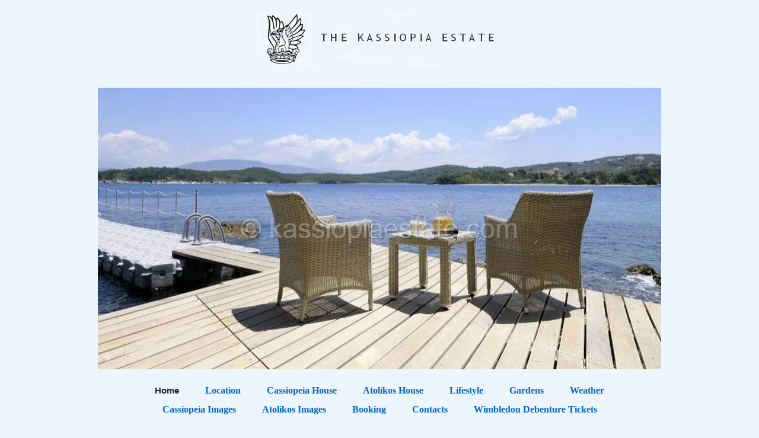

--- FILE ---
content_type: text/html
request_url: https://kassiopiaestate.com/
body_size: 11555
content:
<!DOCTYPE HTML PUBLIC "-//W3C//DTD HTML 4.01 Transitional//EN">
<html>
<head>
<title>Luxury Villa in North-East Corfu</title>
<meta name="description" content="This luxury villa in north east Corfu is located on a beautiful, privately owned five acre headland, one of the island's jewels and home to The Kassiopia Estate. With its spectacular views, beautiful landscaped grounds surrounded by sea and sky, the Estate provides the perfect setting for a truly unforgettable experience.">
<meta http-equiv="Content-Type" content="text/html; charset=iso-8859-1">
<meta name="viewport" content="width=device-width, initial-scale=1.0 maximum-scale=1, user-scalable=no" />
<link href="c/mgs-fr.css" rel="stylesheet" type="text/css">
<script src="https://code.jquery.com/jquery-1.12.0.min.js"></script>
<script type="text/javascript" src="js/fresco.js"></script>
<script src="https://code.jquery.com/jquery-latest.js"></script>
<script>
$(function(){
	$('.fadein img:gt(0)').hide();
	setInterval(function(){$('.fadein :first-child').fadeOut(3000).next('img').fadeIn().end().appendTo('.fadein');}, 4000);
});
</script>
<script>
(function() {
;(function($) {
    "use strict";
    $(document).ready(function() {
        $('#access').on('touchstart click', '.skip-link', function(event) {
            $(this).toggleClass('focus');
            $($(this).attr('href')).toggleClass('target');
            event.preventDefault();
        }).find('.skip-link').append('<span>'+$('#menu .active').text()+'</span>');
    });
})(jQuery);
})();
</script>
<script src="https://ajax.googleapis.com/ajax/libs/jquery/1/jquery.min.js"></script>
<script src="https://webfonts.creativecloud.com/Arial:n3,n4:default.js" type="text/javascript"></script>
<link href="https://fonts.googleapis.com/css2?family=Lato:wght@300&display=swap" rel="stylesheet">
<link href="c/menu.css" rel="stylesheet" type="text/css">
<script src="respond.min.js"></script>
<style type="text/css">
<!--
.style9 {
	font-size: 14pt;
	color: #336600;
	line-height: normal;
	text-align: left;
}
.style18 {font-size: 12pt}
.style19 {font-size: 10pt}
.style11 {	color: #336600;
	font-size: 9pt;
}
.style14 {font-size: 11px}
-->
</style>
<link href="css/fresco2.css" rel="stylesheet" type="text/css">
<style type="text/css">
.style91 {font-size: 18pt;
	color: #336600;
}
.video-container {
	position:relative;
	padding-bottom:56.25%;
	padding-top:30px;
	height:0;
	overflow:hidden;
}
@media screen and (max-width: 499px){
.main-table { width:auto; margin:10px;}
.header-img { width:100%;}
}
.video-container iframe, .video-container object, .video-container embed {
	position:absolute;
	top:0;
	left:0;
	width:100%;
	height:100%;
}
.style92 {font-size: 18pt;
	color: #336600;
	line-height: normal;
}
.style8 {color: #336600}
.fadein {
  clear: both;
  float: left;
  padding-bottom:50%;  height: auto;
  position: relative;
  width: 100%;
}
.fadein img { position:absolute; left:0; top:0; }<picture alt="description of image">
.style111 {color: #336600}
.style191 {font-size: 9pt;
	color: #000;
	line-height: normal;
	text-align: center;
}
a.text:link {
	text-decoration: none;
	color: #3366CC;
	font-weight: bold;
	font-size: 12pt;
}
a.text:visited {
	text-decoration: none;
	color: #3366CC;
	font-weight: bold;
	font-size: 12pt;
}
a.text:active {
	text-decoration: none;
	color: #3366CC;
	font-weight: bold;
	font-size: 12pt;
}
a.text:hover {
	text-decoration: none;
	color: #FF7416;
	font-weight: bold;
	font-size: 12pt;
}

.style151 {font-size: 11pt}
body,td,th {
	font-family: "Open Sans", sans-serif;
}
body {
	background-color: #EDF6FF;
}
.style17 {font-family: Arial;
	font-size: 12pt;
	font-style: normal;
	font-weight: 400;
	font-variant: normal;
	color: #000000;
	line-height: 17pt;
	text-align: left;
}
.style1 {font-family: Arial, Helvetica, sans-serif;
	font-size: 10pt;
	color: #000;
}
</style>
<!--The following script tag downloads a font from the Adobe Edge Web Fonts server for use within the web page. We recommend that you do not modify it.--><script>var __adobewebfontsappname__="dreamweaver"</script><script src="http://use.edgefonts.net/Arial:n4:default.js" type="text/javascript"></script>
</head>
<body>
<p class="style191"><br>
  <img src="i/bb.jpg" width="422" class="img-width" alt="Luxury Villa in North-East Corfu">
<div class="home-container">
				<div class="responsive-container"><br>

<div class="fadein"> <img src="i/home/1.jpg" class="img-width" alt="Luxury Villa in North-East Corfu" /> <img src="i/home/2.jpg" class="img-width"/><img src="i/home/3.jpg" class="img-width"/><img src="i/home/4.jpg" class="img-width"/><img src="i/home/5.jpg" class="img-width"/><img src="i/home/6.jpg" class="img-width"/><img src="i/home/7.jpg" class="img-width"/><img src="i/home/8.jpg" class="img-width"/><img src="i/home/9.jpg" class="img-width"/><img src="i/home/10.jpg" class="img-width"/> </div>

</div>
</div>  

<div class="clr"></div>  <div class="home-container">
<div class="home-menu-nav">
  <nav role="navigation" id="access"> <a class="skip-link icon-reorder" href="#menu">Menu</a>
        <ul id="menu">
          <li>
            <div align="left"><strong>Home</strong></div>
          </li>
           <li>        
            <div align="left"><a href="location.html" class="text">Location</a></div>
          </li>
           <li>        
            <div align="left"><a href="house.html" class="text">Cassiopeia House</a></div>
          </li>
          <li>        
            <div align="left"><a href="house2.html" class="text">Atolikos House</a></div>
          </li>
          <li>
            <div align="left"><a href="lifestyle.html" class="text">Lifestyle</a></div>
          </li>
          <li>
            <div align="left"><a href="gardens.html" class="text">Gardens</a></div>
          </li>
          <li>
          <div align="left"><a href="https://www.worldweatheronline.com/v2/weather.aspx?q=39.7886,19.9186&day=20" class="text" target="_new">Weather</a></div>
          </li>
           <li>        
            <div align="left"><a href="gallery.html" class="text">Cassiopeia Images</a></div>
          </li>
          <li>        
            <div align="left"><a href="gallery2.html" class="text">Atolikos Images</a></div>
          </li>
          <li>
            <div align="left"><a href="booking.html" class="text">Booking</a></div>
          </li>
          <li>
            <div align="left"><a href="contacts.html" class="text">Contacts</a></div>
          </li>
          <li>
            <div align="left"><a href="https://www.buywimbledontickets.com/" class="text" target="_new">Wimbledon Debenture Tickets</a></div>
          </li>
    </ul>  </nav>
</div>
</div>
<div class="clr"></div>  <div class="home-container">
<p align="left" class="style5">
<h5 class="style3"><strong>The Kassiopia Estate, Corfu</strong></h5>
<p class="style5">This luxury villa in north east Corfu is located on a beautiful, privately owned five acre headland, one of the island's jewels and home to The Kassiopia Estate. With its spectacular views, <a href="garden.pdf" class="text2">beautiful landscaped grounds</a> surrounded by sea and sky, the Estate provides the perfect setting for a truly unforgettable experience. It consists of two stunning properties, the elegant and utterly luxurious <a href="house.html" class="text2">Cassiopeia House</a>, with its sensational pool and entertaining area and the enchanting, incredibly comfortable and more intimate <a href="house2.html" class="text2">Atolikos House</a>.</p>
<p class="style5">Designed and built by a Norman Foster trained architect and built to the highest specifications by the owner, the exquisite Cassiopeia and Atolikos houses combine a strong Venetian influence complementing their traditional Corfiot features with the ultimate in contemporary comfort. Both of these luxury villas in <a href="location.html" class="text2">north east Corfu</a> offer privacy, luxurious accommodation and stunning pool areas with much sought after sea access. A network of pathways weaves their way through the estate&rsquo;s beautiful indigenous flora and woodland to a private jetty, a small pebble beach and Atolikos point where guests can swim from sun drenched rocks. Cobalt blue seas and the dramatic Albanian mountains provide a sublime backdrop for the Estate.</p>
<p class="style5">The Kassiopia Estate is a home like no other &ndash; a fabulous venue to totally relax or to host a celebration, a wedding party or a gathering of friends and family. Indeed it would be difficult to imagine a more <a href="lifestyle.html" class="text2">perfect lifestyle experience</a>. This truly idyllic hideaway offers guests complete peace and tranquillity but is only a short walk from the village and harbour of Kassiopi.</p>
<p class="style5">Cassiopeia House and Atolikos House can be taken together for larger parties or <a href="booking.html" class="text2">rented</a> separately. Both houses enjoy breathtaking positions and views, being perfectly sited to be enjoyed together or independently - close enough for joint parties to share time and have the benefit of space, but cleverly located so that separate parties can enjoy tranquillity and privacy. Each house has its own pathway down to the sea with beautiful sea swimming and a shared jetty.</p>
<p class="style5">This luxury villa in north east Corfu is a rare find and the perfect retreat. Two quite, quite exceptional properties with every possible comfort, but in the most understated way. Those who are lucky enough to stay there will feel truly privileged.<div class='demonstrations'>
  <ul>
  </p>
</p>
<li class="text2"><a href="location.html"><img src='i/f.jpg' alt="Luxury Villa in North-East Corfu"></a>
  <div>
  <p class="style15">Location</p>
  </div>
</li><li class="text2"><a href="house.html"><img src='i/b.jpg' alt="Luxury Villa in North-East Corfu"></a>
  <div>
  <p class="style15">Cassiopeia House</p>
  </div>
</li>
<li class="text2"><a href="house2.html"><img src='i/c.jpg' alt="Luxury Villa in North-East Corfu"></a>
  <div>
  <p class="style15">Atolikos House</p>
  </div>
</li>
<li class="text2"><a href="lifestyle.html"><img src='i/d.jpg' alt="Luxury Villa in North-East Corfu"></a>
  <div>
  <p class="style15">Lifestyle</p>
  </div>
</li>
<li class="text2"><a href="gardens.html"><img src='i/e.jpg' alt="Luxury Villa in North-East Corfu"></a>
  <div>
  <p class="style15">Gardens</p>
  </div>
</li>
<li class="text2"><a href="https://www.worldweatheronline.com/v2/weather.aspx?q=39.7886,19.9186&day=20"  target="_new"><img src='i/k.jpg' alt="Luxury Villa in North-East Corfu"></a>
  <div>
  <p class="style15">Weather</p>
</div>
</li><li class="text2"><a href="gallery.html"><img src='i/g.jpg' alt="Luxury Villa in North-East Corfu"></a>
  <div>
  <p class="style15">Cassiopeia Images</p>
  </div>
</li>
<li class="text2"><a href="gallery2.html"><img src='i/h.jpg' alt="Luxury Villa in North-East Corfu"></a>
  <div>
  <p class="style15">Atolikos Images</p>
  </div>
</li><li class="text2"><a href="booking.html"><img src='i/i.jpg' alt="Luxury Villa in North-East Corfu"></a>
  <div>
  <p class="style15">Booking</p>
  </div>
</li><li class="text2"><a href="contacts.html"><img src='i/j.jpg' alt="Luxury Villa in North-East Corfu"></a>
  <div>
  <p class="style15">Contacts</p>
  </div>
</li>
<img src="i/eot.jpg" alt="Join us on Facebook"/></a><br>
<span class="style1">0829K91000394001</span></p>
  <p align="center" class="style14"><a href="https://www.herefordwebdesign.co.uk" target="_new" class="tt">    website designed and maintained<br>
  by Hereford Web Design</a></p>
  </a></p>
</body>
</html>

--- FILE ---
content_type: text/css
request_url: https://kassiopiaestate.com/c/mgs-fr.css
body_size: 10700
content:
fadebody {
background:#EDF6FF;
font-size:10pt;
font-family:Trebuchet MS;
color:#333333;
font-weight: normal; -webkit-font-smoothing: antialiased;-webkit-text-size-adjust:none;
}
a:link {
text-decoration: none;
color: #3366CC;
font-weight: bold;
font-size: 10pt;
}
a:visited {
text-decoration: none;
color: #3366CC;
font-weight: bold;
font-size: 10pt;
}
a:active {
text-decoration: none;
color: #3366CC;
font-weight: bold;
font-size: 10pt;
}
a:hover {
text-decoration: none;
color: #336600;
font-weight: bold;
font-size: 10pt;
}
a.agm:link {
	font-family: "Trebuchet MS", Arial, Helvetica, sans-serif;
	font-size: 12pt;
	font-style: normal;
	color: #030;
	font-weight: normal;
}
a.agm:visited {
	font-family: "Trebuchet MS", Arial, Helvetica, sans-serif;
	font-size: 12pt;
	font-style: normal;
	color: #060;
	font-weight: normal;
}
a.agm:active {
	font-family: "Trebuchet MS", Arial, Helvetica, sans-serif;
	font-size: 12pt;
	font-style: normal;
	color: #060;
	font-weight: normal;
}
a.agm:hover {
	font-family: "Trebuchet MS", Arial, Helvetica, sans-serif;
	font-size: 12pt;
	font-style: normal;
	color: red;
	font-weight: normal;
}
a.tt:link {
text-decoration: none;
color: #3366CC;
font-weight: normal;
font-size: 9pt;
}
a.tt:visited {
text-decoration: none;
color: #3366CC;
font-weight: normal;
font-size: 9pt;
}
a.tt:active {
text-decoration: none;
color: #3366CC;
font-weight: normal;
font-size: 9pt;
}
a.tt:hover {
text-decoration: none;
color: #FF7416;
font-weight: normal;
font-size: 9pt;
}
a.text:link {
	text-decoration: none;
	color: #3366CC;
	font-weight: bold;
	font-size: 12pt;
}
a.text:visited {
	text-decoration: none;
	color: #3366CC;
	font-weight: bold;
	font-size: 12pt;
}
a.text:active {
	text-decoration: none;
	color: #3366CC;
	font-weight: bold;
	font-size: 12pt;
}
a.text:hover {
	text-decoration: none;
	color: #FF7416;
	font-weight: bold;
	font-size: 12pt;
}
a.text2:link {
text-decoration: none;
color: #3366CC;
font-weight: normal;
font-size: 12pt;
}
a.text2:visited {
text-decoration: none;
color: #3366CC;
font-weight: normal;
font-size: 12pt;
}
a.text2:active {
text-decoration: none;
color: #3366CC;
font-weight: normal;
font-size: 12pt;
}
a.text2:hover {
text-decoration: none;
color: #FF7416;
font-weight: normal;
font-size: 12pt;
}
a.text3:link {
	text-decoration: none;
	color: #3366CC;
	font-weight: normal;
	font-size: 9pt;
}
a.text3:visited {
	text-decoration: none;
	color: #3366CC;
	font-weight: normal;
	font-size: 9pt;
}
a.text3:active {
	text-decoration: none;
	color: #3366CC;
	font-weight: normal;
	font-size: 9pt;
}
a.text3:hover {
	text-decoration: none;
	color: #336600;
	font-weight: normal;
	font-size: 9pt;
}
/*.style1 {
font-family: "Trebuchet MS";
font-size: 24pt;
font-weight: normal;
color: #CDFF9B;
}

.style3 {
font-family: "Trebuchet MS";
font-size: 12pt;
font-weight: normal;
color: #336600;
}
.style4 {
font-family: "Trebuchet MS";
font-size: 8pt;
font-weight: normal;
color: #333333;
}

.style6 {
font-size:10pt;
font-family:Trebuchet MS;
color:#336600;
font-weight: bold;
}
.style7 {
font-family: "Trebuchet MS";
font-size: 18pt;
font-weight: normal;
color: #336600;
}
.style45 {
	font-family: "Trebuchet MS";
	font-size: 10pt;
	font-style: normal;
	font-weight: normal;
	color: #336600;
}

.style99 {
	font-family: "Trebuchet MS";
	font-size: 12pt;
	color: #333;
}

.style10 {
	font-family: "Trebuchet MS";
	font-size: 11pt;
	font-weight: normal;
	color: #333;
}*/

.style2 {
font-family: "Trebuchet MS";
font-size: 24pt;
font-weight: normal;
color: #336600;
}
.style3 {
	font-family: Arial;
	font-size: 13pt;
	font-weight: normal;
	color: #000;
	text-align: left;
}
.style9 {
	font-family: "Trebuchet MS";
	font-size: 16pt;
	font-weight: normal;
	color: #336600;
}
.style5 {
	color: #000000;
	font-family: Arial;
	font-size: 12pt;
	line-height: 18pt;
	font-weight: 400;
	font-style: normal;
	text-align: left;
}
.style55 {
	color: #000000;
	font-family: Arial;
	font-size: 13pt;
	line-height: 19pt;
	font-weight: 400;
	font-style: normal;
	text-align: left;
}
.style15 {
	color: #000;
	font-family: Arial;
	font-size: 11pt;
	line-height: 16pt;
	font-weight: 400;
	font-style: normal;
	text-align: center;
}
/*.style9 {font-size: 18pt;color:#336600;line-height: normal;}*/


.main-container{ width: 950px; margin: 0 auto;}
.header {
    margin: 0 auto;
    width: 950px;
}
.header-logo {
    display: inline-block;
    vertical-align: middle;
    width: 250px;
}
.header-logo-text {
    display: inline-block;
    vertical-align: middle;
}
.head-border {
    margin: 10px auto;
		width: 950px;
}
.container {
    margin: 0 auto;
    width: 950px;
}
.left-nav {
    float: left;
    width: 182px;
}
h3 {
    color: #222;
    font-family: "Open Sans",sans-serif;
    font-size: 17px;
    font-weight: normal;
}
h2{ margin: 5px 0 0 0;}
.right-content{
	float: left;
	width: 768px;
}
.container-image {
    float: left;
    padding: 0px;
    padding-bottom: 10px;
    width: 200px;
}
.container-content {
    float: left;
    padding-top: 0px;
		width:	700px;	
    padding-left: 10px;}
.detail {
    display: block;
    float: left;
    width: 100%;
}
.footer {
    clear: both;
    margin: 0 auto;
    width: 950px;
}
.footer-left {
    display: inline-block;
    padding: 10px;
    vertical-align: middle;
    width:  150px;
}
.footer-right {
    box-sizing: border-box;
    display: inline-block;
    padding: 10px;
    text-align: center;
    vertical-align: middle;
    width: 800px;
}
.footer-content > p {
    font-family: "Trebuchet MS";
    margin: 0;
		line-height: 14px;
}
img{
	max-width: 100%;
	border: 0px;
	text-align: center;
}
.style2 {
	color: #336600;
	font-family: Gotham, "Helvetica Neue", Helvetica, Arial, sans-serif;
	font-size: 24pt;
	font-weight: normal;
	text-align: center;
	line-height: 26pt;
}
.style222 {
	color: #000000;
	font-family: Arial;
	font-size: 12pt;
	line-height: 18pt;
	font-weight: 400;
	font-style: normal;
	text-align: center;
}
body, button, input, select, textarea {
    color: #222;
    font-family: "Open Sans",sans-serif;
}
body {
    color: #333333;
    font-family: Trebuchet MS;
    font-weight: normal;
	font-size: 12px;
    line-height: 20px;
}
.style29 {
    font-size: 12pt;
    font-weight: bold;
    margin: 30px 0 0;
}
.main-table { width:950px; border:1px; bordercolor:#fff;}
.main-table table {
	width: 100%;
	text-align: center;
}
.home-had-text{
    color: #336600;
    font-family: Trebuchet MS;
    font-size: 10pt;
    font-weight: normal;
	margin:20px auto;clear: both;
}
.banner-home{
	max-width: 950px;
	display: block;
	margin: 0px auto;
	position: relative;
	padding: 13% 0;
}
.branch-contain-img {display:block; text-align:center;}
.home-container{
	max-width: 950px;
	margin: 0px auto;
	display: block;
	text-align: center;
}
.home-had{text-align:center; margin-top:15px;}
.fadein img { position:absolute; left:0; top:0; }
.clr{clear:both;}
.home-middle{max-width:950px; margin:0px auto; display:block;}

@media screen and (max-width:950px){
.home-container {padding:0px 10px;}
}
.list-table .list-table-th {
	float: left;
}
.list-table .list-table-td {
	margin-left: 230px;
}

@media screen and (max-width: 880px){
	*{ box-sizing: border-box;}
	.main-container{ float: left; width: 100%; padding: 10px;}
	.header{ float: left; width: 100%;}
	.head-border{ float: left; width: 100%;}
	.main-content { float: left; width: 100%;}
	.left-nav{ width: 100%;}
	.right-content{ width: 100%; margin: 20px 0 0 0;}
	.page-nav { display: block; width: 100%; float: left;}
	.container{ display: block; width: 100%; height: auto;}
	.container-border{ width: 100%; display: block;}
	.footer-logo { box-sizing: border-box; display: block; float: left; width: 20%;}
	.footer-container { box-sizing: border-box; display: block; float: left; width: 80%;}
	.header-logo{ display: block; float: left; width: 110px;}
	.header-logo-text{ display: block; float: left; margin: 20px 0; width: auto;}
	.container > tbody { display: block; padding: 0 10px;}
	.border-block { display: block; float: left; width: 100%;}
	.logo { display: block;}
	.footer-tr{ display: block; width: 100%; float: left;}
	tr{ display: block;}
	#menu span{ display: none;}
	.footer{ float: left; width: 100%;}
	.footer-left{ width: 15%; padding: 0;}
	.footer-right{ width: 84%; padding: 0l}
	.container-border{ width: 100%;}
	.container-image{ width: 170px;}
	.home-container .home-had .header-logo{display:inline-block; float:none;}
	.home-container .home-had .header-logo-text{display:inline-block; float:none;}
	.home-had {margin-bottom:12px;}
}
@media screen and (max-width: 640px){
	.header-logo{ float: none; margin: 0 auto;}
	.header-logo-text .style2{ font-size: 21px;}
	.header-logo-text{ float: none; margin: 10px auto 0; text-align: center;}
	.container-image { display: block; width: 100%; text-align: center; padding: 0; margin: 20px 0 5px;}
	.container-content{ text-align: center; display: block; width: 100%;}
	.main-text{ text-align: center;}
	.footer-logo{ float: none; margin: 0 auto;}
	.footer-container{ float: none; margin: 0 auto; width: 100%;}
	.logo{ padding: 0;}
	.style9{ font-size: 21px; margin: 20px 0 0;}
	.page-nav{ padding: 0;}
	.main-content{ padding: 0;}
	.style5{
	padding: 0;
	font-weight: 400;
	font-family: Arial;
	font-style: normal;
	font-size: 11pt;
	line-height: 16pt;
}
	.footer-container{ padding: 0;}
	.footer-logo{ padding: 0; width: 76px; margin-top: 20px;}
	.footer2{ margin-bottom: 20px;}
	.footer-left{ width: 100%; text-align: center;}
	.footer-right{ width: 100%;}
}
@media screen and (max-width:320px){
.branch-contain-img img{width:100% !important; height:auto !important;}

}
@media only screen and (max-width:360px) {
.cols-left-th,
.cols-right-th { padding:10px;}
.logo-td img { width:100%;}
.video-pinacle { width:100%; height:205px;}
	@media screen and (max-width:640px){
 .list-table tr { display:block; padding-bottom:20px;}
 .list-table td { display:block; width:100% !important; /* text-align:center; */}
 .style5 { /* text-align:center; */}
 .seprate span { display:block;}
 .seprate span.sep-line { line-height:0px;}
 .style11{width:100%;margin:0px;}
}

@media screen and (max-width:480px){
 .list-table .list-table-th { float:left; width:100%;}
 .list-table .list-table-td { margin-left:0px; float:left; width:100%; margin-top:10px;}
 



--- FILE ---
content_type: text/css
request_url: https://kassiopiaestate.com/c/menu.css
body_size: 7237
content:
html, body {
  width: 100%;
  height: 100%;
}

body { margin:0px; font-size:12px; line-height:20px;}
body, button, input, select, textarea {
	font-family: 'Open Sans', sans-serif;
	color: #222;
	text-align: center;
}

:focus { outline:0;}

[class^="icon-"]:before,
[class*=" icon-"]:before {
  margin-right: 0.5em;
  opacity: 0.2;
}

/*.fadein { position:relative; height:100%; width:100%; }
.fadein img { position:absolute; left:0; top:0; }*/


/* Defaut link style */
/* Defaut link style */
#access a, #access #menu a, #menu li a {
  /*background-color:#DEDEDE;*/

  color: #0066cc;
  text-decoration:none;
  padding:0;
  -webkit-transition: -webkit-transform 500ms linear, box-shadow 500ms ease-in, background-color 250ms ease-in;
  -moz-transition: -moz-transform 500ms linear, box-shadow 500ms ease-in, background-color 250ms ease-in;
  -ms-transition: -ms-transform 500ms linear, box-shadow 500ms ease-in, background-color 250ms ease-in;
  -o-transition: -o-transform 500ms linear, box-shadow 500ms ease-in, background-color 250ms ease-in;
  transition: transform 500ms linear, box-shadow 500ms ease-in, background-color 250ms ease-in;
}

#access a:hover, #access #menu a:hover, #menu li a:hover {
	/*background-color:#cecece;*/
	color: #FF7A36;
}
#access a.skip-link.focus, #access #menu a.skip-link.focus{ color: #fff;}
#access {
  font-size: 10pt; float:left; width:100%; min-height:45px; margin-bottom:20px;
}
#access a.skip-link, #access #menu a.skip-link {
  background: #336699 none repeat scroll 0 0;
  color: #fff;
  display: block;
  padding: 10px 0;
  position: relative;
  text-align: center;
  z-index: 2;
}

#access a.skip-link span, #access #menu a.skip-link span {
  position: absolute;
  right: 0.5em;
  top: 0.5em;
  -webkit-box-shadow: inset 0 0 0.5em rgba(0, 0, 0, 0.2);
  -moz-box-shadow: inset 0 0 0.5em rgba(0, 0, 0, 0.2);
  box-shadow: inset 0 0 0.5em rgba(0, 0, 0, 0.2);
  padding: 0 0.3em; display:none;
}
#access #menu li.active a a, #access #menu li.active a a:hover, #access #menu li.active:nth-child(odd) a, #access #menu li.active:nth-child(odd) a:hover {
  /*background-color: #CECECE;*/
  color: #000;
  cursor: default;
}
#access #menu li.active a a, #access #menu li.active a a:hover, #access #menu li.active:nth-child(even) a, #access #menu li.active:nth-child(even) a:hover {
  /*background-color: #CECECE;*/
  color: #000;
  cursor: default;
}
#menu {
  border: 0 none;
  margin: 0;
  padding: 0;
}
#menu li {
  list-style-image: none;
  list-style-type: none;
  padding: 0;
  margin: 0;
  -webkit-transition: max-height 500ms linear;
  -moz-transition: max-height 500ms linear;
  -ms-transition: max-height 500ms linear;
  -o-transition: max-height 500ms linear;
  transition: max-height 500ms linear;
}
#menu li a {
  white-space: nowrap;
  overflow: hidden;
  -ms-text-overflow: ellipsis;
  -o-text-overflow: ellipsis;
  text-overflow: ellipsis;
  -moz-binding: url('xml/ellipsis.xml#ellipsis');
}
.home-menu-nav{
	margin: 20px auto 0;
	display: block;
}
.home-menu-nav #menu{text-align:center;}
.home-menu-nav #menu li {
	display: inline-block;
	margin: 4 20px;
	font-size: 11pt;

}
.home-menu-nav #menu li a{color: #3366cc; font-weight:bold; font-family: Trebuchet MS;}
.home-menu-nav #access {
  margin: 0;
  min-height: auto;
}

@media only screen and (max-width: 880px) {
  #menu {
    -webkit-transform-style: preserve-3d;
    -moz-transform-style: preserve-3d;
    -ms-transform-style: preserve-3d;
    -o-transform-style: preserve-3d;
    transform-style: preserve-3d;
    -webkit-transition: margin 500ms linear;
    -moz-transition: margin 500ms linear;
    -ms-transition: margin 500ms linear;
    -o-transition: margin 500ms linear;
    transition: margin 500ms linear;
    margin-top: -1.2em;
    overflow: hidden; text-align:center;
  }
  #menu li {
    max-height: 0;
    position: relative;
    -webkit-transform-style: preserve-3d;
    -moz-transform-style: preserve-3d;
    -ms-transform-style: preserve-3d;
    -o-transform-style: preserve-3d;
    transform-style: preserve-3d;
    -webkit-perspective: 1000px;
    -moz-perspective: 1000px;
    -ms-perspective: 1000px;
    -o-perspective: 1000px;
    perspective: 1000px;
  }
  #menu li a {
    -webkit-transform-origin: top 50%;
    -moz-transform-origin: top 50%;
    -ms-transform-origin: top 50%;
    -o-transform-origin: top 50%;
    transform-origin: top 50%;
    -webkit-transform: rotateX(-90deg) scale(0.97);
    -moz-transform: rotateX(-90deg) scale(0.97);
    -ms-transform: rotateX(-90deg) scale(0.97);
    -o-transform: rotateX(-90deg) scale(0.97);
    transform: rotateX(-90deg) scale(0.97);
    position: relative;
    overflow: hidden;
    /*background-color: #48665c;*/
  }
  #menu li:nth-child(odd) a {
    /*-webkit-box-shadow: inset 0 0 4em rgba(0, 0, 0, 0.5);
    -moz-box-shadow: inset 0 0 4em rgba(0, 0, 0, 0.5);
    box-shadow: inset 0 0 4em rgba(0, 0, 0, 0.5);*/
    -webkit-transform: rotateX(90deg) scale(0.97);
    -moz-transform: rotateX(90deg) scale(0.97);
    -ms-transform: rotateX(90deg) scale(0.97);
    -o-transform: rotateX(90deg) scale(0.97);
    transform: rotateX(90deg) scale(0.97);
  }
  #menu li.active a:before, #menu li a:hover:before {
    opacity: 1;
  }
  #menu li a:hover:before {
    color: #689384;
  }
  #menu li.active a:before, #menu li.active a:hover:before {
	color: #000;
  }
  #menu:target, #menu.target {
    margin-top:0px; margin-right:1px;
  }
  #menu:target li, #menu.target li {
    max-height: 2.5em;
    height: auto;
		line-height: 30px;
  }
  #menu:target li a, #menu.target li a {
    /*-webkit-box-shadow: inset 0 0 0 rgba(0, 0, 0, 0);
    -moz-box-shadow: inset 0 0 0 rgba(0, 0, 0, 0);
    box-shadow: inset 0 0 0 rgba(0, 0, 0, 0);*/
    -webkit-transform: rotateX(0) scale(1);
    -moz-transform: rotateX(0) scale(1);
    -ms-transform: rotateX(0) scale(1);
    -o-transform: rotateX(0) scale(1);
    transform: rotateX(0) scale(1);
  }
  #access { margin-bottom:0px;}
  .home-menu-nav #access {min-height:45px;}
  .home-menu-nav #menu li {display:block; margin:0 auto;}
  
}
@media only screen and (min-width: 881px) {
  [class^="icon-"]:before,
  [class*=" icon-"]:before {
    display: block;
    text-align: center;
    margin-right: 0;
  }

  #access a.skip-link {
    display: none;
  }

  #menu {
    width: 100%;
    /*background: #dedede;*/
    text-align: left;
  }
  #menu li {
    display: block;
    vertical-align: middle;
		line-height: 24px;
  }
  #menu li {
    *display: inline;
  }
  #menu li a:before {
    -webkit-transition: -webkit-transform 500ms ease-in;
    -moz-transition: -moz-transform 500ms ease-in;
    -ms-transition: -ms-transform 500ms ease-in;
    -o-transition: -o-transform 500ms ease-in;
    transition: transform 500ms ease-in;
  }
  #menu li a:hover:before {
    -webkit-transform: translateY(1em) scale(3) rotate(15deg);
    -moz-transform: translateY(1em) scale(3) rotate(15deg);
    -ms-transform: translateY(1em) scale(3) rotate(15deg); -o-transform: translateY(1em) scale(3) rotate(15deg); transform: translateY(1em) scale(3) rotate(15deg);}
}
